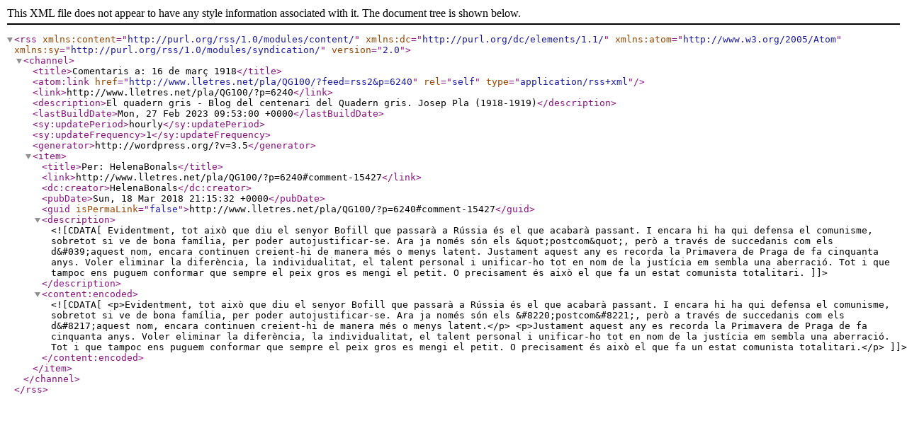

--- FILE ---
content_type: text/xml; charset=UTF-8
request_url: http://www.lletres.net/pla/QG100/?feed=rss2&p=6240
body_size: 1104
content:
<?xml version="1.0" encoding="UTF-8"?><rss version="2.0"
	xmlns:content="http://purl.org/rss/1.0/modules/content/"
	xmlns:dc="http://purl.org/dc/elements/1.1/"
	xmlns:atom="http://www.w3.org/2005/Atom"
	xmlns:sy="http://purl.org/rss/1.0/modules/syndication/"
		>
<channel>
	<title>Comentaris a: 16 de març 1918</title>
	<atom:link href="http://www.lletres.net/pla/QG100/?feed=rss2&#038;p=6240" rel="self" type="application/rss+xml" />
	<link>http://www.lletres.net/pla/QG100/?p=6240</link>
	<description>El quadern gris - Blog del centenari del Quadern gris. Josep Pla (1918-1919)</description>
	<lastBuildDate>Mon, 27 Feb 2023 09:53:00 +0000</lastBuildDate>
	<sy:updatePeriod>hourly</sy:updatePeriod>
	<sy:updateFrequency>1</sy:updateFrequency>
	<generator>http://wordpress.org/?v=3.5</generator>
	<item>
		<title>Per: HelenaBonals</title>
		<link>http://www.lletres.net/pla/QG100/?p=6240#comment-15427</link>
		<dc:creator>HelenaBonals</dc:creator>
		<pubDate>Sun, 18 Mar 2018 21:15:32 +0000</pubDate>
		<guid isPermaLink="false">http://www.lletres.net/pla/QG100/?p=6240#comment-15427</guid>
		<description><![CDATA[Evidentment, tot això que diu el senyor Bofill que passarà a Rússia és el que acabarà passant. I encara hi ha qui defensa el comunisme, sobretot si ve de bona família, per poder autojustificar-se. Ara ja només són els &quot;postcom&quot;, però a través de succedanis com els d&#039;aquest nom, encara continuen creient-hi de manera més o menys latent.

Justament aquest any es recorda la Primavera de Praga de fa cinquanta anys. Voler eliminar la diferència, la individualitat, el talent personal i unificar-ho tot en nom de la justícia em sembla una aberració. Tot i que tampoc ens puguem conformar que sempre el peix gros es mengi el petit. O precisament és això el que fa un estat comunista totalitari.]]></description>
		<content:encoded><![CDATA[<p>Evidentment, tot això que diu el senyor Bofill que passarà a Rússia és el que acabarà passant. I encara hi ha qui defensa el comunisme, sobretot si ve de bona família, per poder autojustificar-se. Ara ja només són els &#8220;postcom&#8221;, però a través de succedanis com els d&#8217;aquest nom, encara continuen creient-hi de manera més o menys latent.</p>
<p>Justament aquest any es recorda la Primavera de Praga de fa cinquanta anys. Voler eliminar la diferència, la individualitat, el talent personal i unificar-ho tot en nom de la justícia em sembla una aberració. Tot i que tampoc ens puguem conformar que sempre el peix gros es mengi el petit. O precisament és això el que fa un estat comunista totalitari.</p>
]]></content:encoded>
	</item>
</channel>
</rss>
